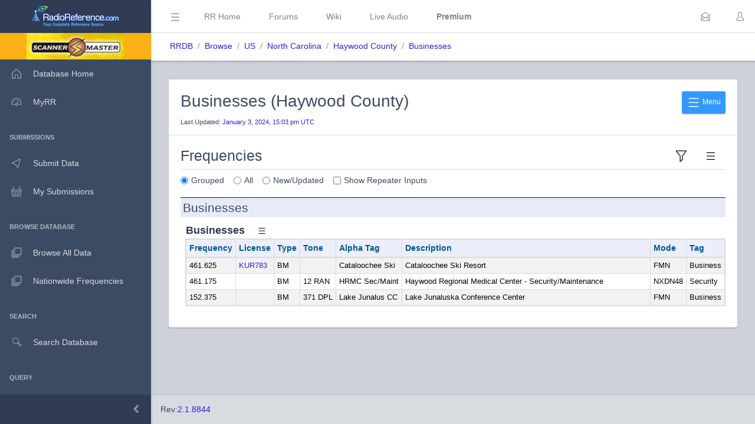

--- FILE ---
content_type: text/html; charset=UTF-8
request_url: https://www.radioreference.com/db/aid/10034
body_size: 38214
content:
<!DOCTYPE html>
<html lang="en">
        <head>
            <base href=".//db">
            <meta charset="utf-8">
            <meta http-equiv="X-UA-Compatible" content="IE=edge">
            <meta name="viewport" content="width=device-width, initial-scale=1.0, shrink-to-fit=no">
            <meta name="format-detection" content="telephone=no">

            <title>Businesses (Haywood County) Scanner Frequencies and Radio Frequency Reference</title>

            <!-- General -->
            <meta name="KEYWORDS" content="Businesses (Haywood County),trunked,radio,system,frequencies,talkgroups">
            <meta name="DESCRIPTION" content="Scanner Frequencies and Radio Frequency Reference for Businesses (Haywood County)">

            
            <!-- Twitter -->
            <meta name="twitter:card" content="summary" />
            <meta name="twitter:site" content="@radioreference" />
            <meta name="twitter:creator" content="@radioreference" />
            <meta name="twitter:title" content="Businesses (Haywood County) Scanner Frequencies and Radio Frequency Reference" />
            <meta name="twitter:description" content="Scanner Frequencies and Radio Frequency Reference for Businesses (Haywood County)" />
            <meta name="twitter:image" content="https://s.radioreference.com/logos/icon.png" />

            <!-- Facebook -->
            <meta property="og:url" content="https://www.radioreference.com/db/aid/10034" />
            <meta property="og:title" content="Businesses (Haywood County) Scanner Frequencies and Radio Frequency Reference" />
            <meta property="og:description" content="Scanner Frequencies and Radio Frequency Reference for Businesses (Haywood County)" />
            <meta property="og:type" content="website" />
            <meta property="og:image" content="https://s.radioreference.com/logos/icon.png" />
            <meta property="fb:app_id" content="114971245190107" />

            <!-- Main styles for this application-->
            <link href="/coreui-3.4.0/css/style.css" rel="stylesheet">
            <link href="/coreui-3.4.0/vendors/@coreui/chartjs/css/coreui-chartjs.css" rel="stylesheet">
            <link href="/coreui-3.4.0/vendors/bootstrap-daterangepicker/css/daterangepicker.min.css" rel="stylesheet">
            <link href="/coreui-3.4.0/vendors/select2/css/select2.min.css" rel="stylesheet">
            <link href="/coreui-3.4.0/vendors/select2/css/select2-coreui.min.css" rel="stylesheet">
            <link href="/coreui-3.4.0/vendors/@coreui/icons/css/free.min.css" rel="stylesheet">
            <link rel="stylesheet" href="https://cdnjs.cloudflare.com/ajax/libs/font-awesome/5.9.0/css/all.min.css">

            <script src="https://code.jquery.com/jquery-3.5.1.min.js" integrity="sha256-9/aliU8dGd2tb6OSsuzixeV4y/faTqgFtohetphbbj0=" crossorigin="anonymous"></script>
            <script src="/coreui-3.4.0/scripts/vendor/jquery.autocomplete.min.js"></script>
            <script src="/coreui-3.4.0/vendors/datatables.net/js/jquery.dataTables.js"></script>
            <script src="/coreui-3.4.0/vendors/datatables.net-bs4/js/dataTables.bootstrap4.min.js"></script>

            <link href="/coreui-3.4.0/vendors/datatables.net-bs4/css/dataTables.bootstrap4.css" rel="stylesheet">
            <link rel="stylesheet" href="/coreui-3.4.0/styles/jquery.autocomplete-v1.css">
            <link href="/coreui-3.4.0/vendors/ladda/css/ladda-themeless.min.css" rel="stylesheet">
            <link href="/coreui-3.4.0/styles/dba.css?v=3" rel="stylesheet">
                        
            <link rel="stylesheet" href="/styles/rrdb/rrdb.css?v=33">
        </head>
                <body class="c-app">

                <div class="c-sidebar c-sidebar-dark c-sidebar-fixed c-sidebar-lg-show" id="sidebar">
            <div class="c-sidebar-brand">
                <a href="/">
                <img class="c-sidebar-brand-full" src="/coreui-3.4.0/images/RR-Admin-Logo.png" alt="DB Admin Logo" />
                <img class="c-sidebar-brand-minimized" src="/coreui-3.4.0/images/RR-Admin-Logo-small.png" alt="DB Admin Logo" />
                </a>
            </div>
            <ul class="c-sidebar-nav">
                <li class="c-sidebar-nav-item bg-warning text-center">
                    <a class="text-black" href="https://www.scannermaster.com/?Click=20907">
                        <img class="c-sidebar-brand-full" style="height: 45px;" src="/images/sm-db-1.png">
                    </a>
                </li>
                <li class="c-sidebar-nav-item"><a class="c-sidebar-nav-link" href="/db">
                        <svg class="c-sidebar-nav-icon">
                            <use xlink:href="/coreui-3.4.0/vendors/@coreui/icons/svg/free.svg#cil-home"></use>
                        </svg> Database Home</a>
                </li>
                <li class="c-sidebar-nav-item"><a class="c-sidebar-nav-link" href="/MyRR/">
                        <svg class="c-sidebar-nav-icon">
                            <use xlink:href="/coreui-3.4.0/vendors/@coreui/icons/svg/free.svg#cil-speedometer"></use>
                        </svg> MyRR</a>
                </li>


                <li class="c-sidebar-nav-title">Submissions</li>

                <li class="c-sidebar-nav-item"><a class="c-sidebar-nav-link" href="/db/submit/">
                        <svg class="c-sidebar-nav-icon">
                            <use xlink:href="/coreui-3.4.0/vendors/@coreui/icons/svg/free.svg#cil-cursor"></use>
                        </svg> Submit Data</a>
                </li>
                 <li class="c-sidebar-nav-item"><a class="c-sidebar-nav-link" href="/db/submissions/">
                        <svg class="c-sidebar-nav-icon">
                            <use xlink:href="/coreui-3.4.0/vendors/@coreui/icons/svg/free.svg#cil-basket"></use>
                        </svg> My Submissions</a>
                </li>



                <li class="c-sidebar-nav-title">Browse Database</li>

                <li class="c-sidebar-nav-item"><a class="c-sidebar-nav-link" href="/db/browse">
                        <svg class="c-sidebar-nav-icon">
                            <use xlink:href="/coreui-3.4.0/vendors/@coreui/icons/svg/free.svg#cil-library"></use>
                        </svg> Browse All Data</a>
                </li>
                <li class="c-sidebar-nav-item"><a class="c-sidebar-nav-link" href="/db/nationwide">
                        <svg class="c-sidebar-nav-icon">
                            <use xlink:href="/coreui-3.4.0/vendors/@coreui/icons/svg/free.svg#cil-library"></use>
                        </svg> Nationwide Frequencies</a>
                </li>


                <li class="c-sidebar-nav-title">Search</li>

                <li class="c-sidebar-nav-item"><a class="c-sidebar-nav-link" href="#" data-toggle="modal" data-target="#searchDbModal">
                        <i class="c-sidebar-nav-icon c-icon cil-search">
                        </i> Search Database</a>
                </li>



                <li class="c-sidebar-nav-title">Query</li>

                <li class="c-sidebar-nav-item"><a class="c-sidebar-nav-link" href="/db/query">
                        <i class="c-sidebar-nav-icon c-icon cil-search">
                        </i> Frequency Data</a>
                </li>
                <li class="c-sidebar-nav-item"><a class="c-sidebar-nav-link" href="/db/query/trunked/">
                        <i class="c-sidebar-nav-icon c-icon cil-search">
                        </i> Trunked System Data</a>
                </li>
                <li class="c-sidebar-nav-item"><a class="c-sidebar-nav-link" href="/db/query/fcc">
                        <i class="c-sidebar-nav-icon c-icon cil-search">
                        </i> FCC Data (USA)</a>
                </li>
                <li class="c-sidebar-nav-item"><a class="c-sidebar-nav-link" href="/db/ham/">
                        <i class="c-sidebar-nav-icon c-icon cil-search">
                        </i> Amateur Radio</a>
                </li>

                <li class="c-sidebar-nav-title">Reports</li>

                <li class="c-sidebar-nav-item"><a class="c-sidebar-nav-link" href="/db/reports/conventional/">
                        <svg class="c-sidebar-nav-icon">
                            <use xlink:href="/coreui-3.4.0/vendors/@coreui/icons/svg/free.svg#cil-spreadsheet"></use>
                        </svg> Conventional Data</a>
                </li>
                <li class="c-sidebar-nav-item"><a class="c-sidebar-nav-link" href="/db/reports/trunked/">
                        <svg class="c-sidebar-nav-icon">
                            <use xlink:href="/coreui-3.4.0/vendors/@coreui/icons/svg/free.svg#cil-spreadsheet"></use>
                        </svg> Trunked Systems</a>
                </li>
                <li class="c-sidebar-nav-item"><a class="c-sidebar-nav-link" href="/db/reports/updates/">
                        <svg class="c-sidebar-nav-icon">
                            <use xlink:href="/coreui-3.4.0/vendors/@coreui/icons/svg/free.svg#cil-spreadsheet"></use>
                        </svg> Update Reports</a>
                </li>

                <li class="c-sidebar-nav-title">Misc</li>
                <li class="c-sidebar-nav-item"><a class="c-sidebar-nav-link" href="https://wiki.radioreference.com/index.php/Category:Database_Glossary">
                        <svg class="c-sidebar-nav-icon">
                            <use xlink:href="/coreui-3.4.0/vendors/@coreui/icons/svg/free.svg#cil-book"></use>
                        </svg> Glossary</a>
                </li>
                <li class="c-sidebar-nav-item"><a class="c-sidebar-nav-link" href="https://wiki.radioreference.com/index.php/Database_Administrator_Handbook_Live_Version">
                        <svg class="c-sidebar-nav-icon">
                            <use xlink:href="/coreui-3.4.0/vendors/@coreui/icons/svg/free.svg#cil-book"></use>
                        </svg> DBAdmin Handbook</a>
                </li>
                <li class="c-sidebar-nav-item"><a class="c-sidebar-nav-link" href="https://support.radioreference.com/hc/en-us/sections/18844392648852-Developers">
                        <svg class="c-sidebar-nav-icon">
                            <use xlink:href="/coreui-3.4.0/vendors/@coreui/icons/svg/free.svg#cil-bolt"></use>
                        </svg> API</a>
                </li>
                <li class="c-sidebar-nav-item"><a class="c-sidebar-nav-link" href="https://support.radioreference.com/hc/en-us/sections/201716616-Database">
                        <svg class="c-sidebar-nav-icon">
                            <use xlink:href="/coreui-3.4.0/vendors/@coreui/icons/svg/free.svg#cil-bolt"></use>
                        </svg> Help</a>
                </li>

            </ul>
            <button onClick="toggleMiniSidebar()" class="c-sidebar-minimizer" type="button"></button>
        </div>

        <div class="c-wrapper">
        <header class="c-header c-header-light c-header-fixed">
            <button class="c-header-toggler c-class-toggler d-lg-none mfe-auto" type="button" data-target="#sidebar" data-class="c-sidebar-show">
                <svg class="c-icon c-icon-lg">
                    <use xlink:href="/coreui-3.4.0/vendors/@coreui/icons/svg/free.svg#cil-menu"></use>
                </svg>
            </button>
            <button onClick="toggleSidebar('c-sidebar-lg-show')" class="c-header-toggler mfs-3 d-md-down-none" type="button" responsive="true">
                <svg class="c-icon c-icon-lg">
                    <use xlink:href="/coreui-3.4.0/vendors/@coreui/icons/svg/free.svg#cil-menu"></use>
                </svg>
            </button>
            <ul class="c-header-nav d-md-down-none">
                <li class="c-header-nav-item px-3"><a class="c-header-nav-link" href="/">RR Home</a></li>
                <li class="c-header-nav-item px-3"><a class="c-header-nav-link" href="https://forums.radioreference.com">Forums</a></li>
                <li class="c-header-nav-item px-3"><a class="c-header-nav-link" href="https://wiki.radioreference.com">Wiki</a></li>
                <li class="c-header-nav-item px-3"><a class="c-header-nav-link" href="https://www.broadcastify.com">Live Audio</a></li>
                                    <li class="c-header-nav-item px-3"><a class="c-header-nav-link" href="/premium"><b>Premium</b></a></li>
                                </ul>
            <ul class="c-header-nav mfs-auto">
                <li class="c-header-nav-item px-3 c-d-legacy-none">

                </li>
            </ul>

            <ul class="c-header-nav d-md-down-none mr-2">
             <li class="c-header-nav-item dropdown d-md-down-none mx-2"><a class="c-header-nav-link" data-toggle="dropdown" href="#" role="button" aria-haspopup="true" aria-expanded="false">
              <svg class="c-icon">
                <use xlink:href="/coreui-3.4.0/vendors/@coreui/icons/svg/free.svg#cil-envelope-open"></use>
              </svg>
                             </a>
                <div class="dropdown-menu dropdown-menu-right dropdown-menu-lg pt-0">
                                              <div class="dropdown-header bg-light"><strong>You have no new messages</strong></div>
                                          </div>
             </li>
            </ul>

            <ul class="c-header-nav">
                                    <li class="c-header-nav-item"><a class="c-header-nav-link" href="/login/" role="button" aria-haspopup="true" aria-expanded="false">
                            <div class="c-avatar">
                                <i class="c-avatar-img c-icon cil-user"></i>
                            </div>
                        </a>
                    </li>
                    
            </ul>
            <div class="c-subheader justify-content-between px-3">
                <!-- Breadcrumb-->
                <ol class="breadcrumb border-0 m-0 px-0 px-md-3">
                    <li class="breadcrumb-item"><a href="/db">RRDB</a></li>
                    <li class="breadcrumb-item"><a href='/db/browse'>Browse</a></li><li class="breadcrumb-item"><a href='/db/browse/coid/1'>US</a></li><li class="breadcrumb-item"><a href='/db/browse/stid/37'>North Carolina</a></li><li class="breadcrumb-item"><a href='/db/browse/ctid/1930'>Haywood County</a></li><li class="breadcrumb-item"><a href='/db/aid/10034'>Businesses</a></li>                    <!-- Breadcrumb Menu-->
                </ol>
                            </div>
        </header>
                    <div class="c-body bg-secondary">
                <main class="c-main">
                                    <div class="container-fluid">
        <div class="card">
            <div class="card-header">
                <div class="dropdown mt-2">
                    <button class="btn btn-sm btn-info float-right" type="button" data-toggle="dropdown" aria-expanded="false">
                        <svg class="c-icon c-icon-xl">
                            <use xlink:href="/dba/vendors/@coreui/icons/svg/free.svg#cil-menu"></use>
                        </svg> Menu
                    </button>
                    <div class="dropdown-menu" id="trsMenuItems" aria-labelledby="dropdownMenuButton">
                        <a class="dropdown-item" href="/db/submit/aid/10034"><i class="cil-cursor mr-2"></i>Submit Changes</a>
                        <div class="dropdown-divider"></div>
                        <a class="dropdown-item" href="/db/aid/10034/all"><i class="cil-spreadsheet mr-2"></i>All Identified Frequencies</a>
                                                <a class="dropdown-item" href="/db/aid/10034/download"><i class="cil-cloud-download mr-2"></i>Downloads</a>
                        <a class="dropdown-item" href="/MyRR/edit/?a=af&id=aid-10034"><i class="cil-playlist-add mr-2"></i>Watch</a>
                                                    <a class="dropdown-item" href="https://forums.radioreference.com/forumdisplay.php?f=16"><i class="cil-comment-bubble mr-2"></i>Discuss</a>
                                                        <a class="dropdown-item" href="https://wiki.radioreference.com/index.php/Businesses Haywood County (NC)"><i class="cil-spreadsheet mr-2"></i>Wiki</a>                        <a class="dropdown-item" href="/db/aid/10034/updates"><i class="cil-list mr-2"></i>Change History</a>
                                            </div>
                </div>
                <h2 class="mt-2">Businesses (Haywood County)</h2>
                <small class="p0 m0">Last Updated: <a href="/db/aid/10034/updates">January 3, 2024, 15:03 pm UTC</a></small>
            </div>
            <div class="card-body">
                                <div class="row">
                    <div class="col-12">
                        <a href="#freqs_section" id="freqs_bottom"></a>
                        <div class="dropdown">
                            <button class="c-header-toggler float-right" type="button" data-toggle="dropdown" aria-expanded="false">
                                <svg class="c-icon c-icon-lg">
                                    <use xlink:href="/dba/vendors/@coreui/icons/svg/free.svg#cil-menu"></use>
                                </svg>
                            </button>
                            <div class="dropdown-menu" aria-labelledby="dropdownMenuButton">
                                <a class="dropdown-item" href="/db/aid/10034/cats">Category Report</a>
                                                            </div>
                        </div>
                        <div data-toggle="modal" data-target="#freqsFilterModal">
                            <button id="tourStep3" class="c-header-toggler float-right" type="button">
                                <svg class="c-icon c-icon-lg">
                                    <use xlink:href="/dba/vendors/@coreui/icons/svg/free.svg#cil-filter"></use>
                                </svg>
                            </button>
                        </div>
                        <h3 class="pb-2 border-bottom">Frequencies</h3>
                        <div class="form-check form-check-inline">
                            <input class="form-check-input" type="radio" name="freqDisplayOptions" value="grouped" checked>
                            <label class="form-check-label">Grouped</label>
                        </div>
                        <div class="form-check form-check-inline">
                            <input class="form-check-input" type="radio" name="freqDisplayOptions" value="all">
                            <label class="form-check-label">All</label>
                        </div>
                        <div class="form-check form-check-inline">
                            <input class="form-check-input" type="radio" name="freqDisplayOptions" value="new">
                            <label class="form-check-label">New/Updated</label>
                        </div>
                        <div class="form-check form-check-inline">
                            <input class="form-check-input" type="checkbox" name="freqShowInputs" value="1">
                            <label class="form-check-label">Show Repeater Inputs</label>
                        </div>
                        <div id="filterFreqsTagList"></div>
                        <div class="mt-3" id="freqs">
                            <div class="mb-3"><a id="cid-28673" class="anchor"></a><h4 class="rrdbh4">Businesses</h4>
<a id="scid-83198" class="anchor"></a>
                                <h5 class="rrdbh5 mt-2 d-inline">Businesses</h5>
                                <div data-target="83198" class="dropdown d-inline">
                                    <button class="c-header-toggler" type="button" data-toggle="dropdown" aria-expanded="false">
                                        <svg class="c-icon c-icon">
                                            <use xlink:href="/coreui-3.4.0/vendors/@coreui/icons/svg/free.svg#cil-menu"></use>
                                        </svg>
                                    </button>
                                    <div class="dropdown-menu" id="scmi-83198" aria-labelledby="dropdownMenuButton">
                                        <a class="dropdown-item" href="/db/subcat/83198">View Subcategory Details</a>
                                                                            </div>
                                </div>

                                <div class='pl-2'>
<table class="table table-responsive table-sm order-column table-striped table-bordered rrdbTable">
    <thead>
    <tr>
        <th class="rrlblue" scope="col" data-toggle="tooltip" data-placement="top" title="Repeater output or primary frequency">Frequency</th><th class="rrlblue" scope="col" data-toggle="tooltip" data-placement="top" title="Government issued callsign for this frequency">License</th><th class="rrlblue" scope="col" data-toggle="tooltip" data-placement="top" title="R=Repeater, B=Base, M=Mobile, F=Fixed Station">Type</th><th class="rrlblue" scope="col" data-toggle="tooltip" data-placement="top" title="Sub-audible or access code used on the output frequency">Tone</th><th class="rrlblue" scope="col" data-toggle="tooltip" data-placement="top" title="16 character description that is intended as a shortened display for radio displays">Alpha Tag</th><th class="w-100 rrlblue" scope="col" data-toggle="tooltip" data-placement="top" title="Description of the frequency">Description</th><th class="rrlblue" scope="col" data-toggle="tooltip" data-placement="top" title="Modulation or digital mode in use">Mode</th><th class="rrlblue" scope="col" data-toggle="tooltip" data-html="true" data-placement="top" title="Service Tag for this frequency">Tag</th>    </tr>
    </thead>
    <tbody class="data-text" style="font-size: 0.9em">
    <tr>
<td>461.625</td><td><a href='/db/fcc/callsign/KUR783'>KUR783</a></td>
<td>BM</td>
<td class='noWrapTd'></td>
<td class='mx-2 noWrapTd'>Cataloochee Ski</td>
<td>Cataloochee Ski Resort</td>
<td>FMN</td>
<td class='noWrapTd'>Business</td>
</tr>
<tr>
<td>461.175</td><td><a href='/db/fcc/callsign/'></a></td>
<td>BM</td>
<td class='noWrapTd'>12 RAN</td>
<td class='mx-2 noWrapTd'>HRMC Sec/Maint</td>
<td>Haywood Regional Medical Center - Security/Maintenance</td>
<td>NXDN48</td>
<td class='noWrapTd'>Security</td>
</tr>
<tr>
<td>152.375</td><td><a href='/db/fcc/callsign/'></a></td>
<td>BM</td>
<td class='noWrapTd'>371 DPL</td>
<td class='mx-2 noWrapTd'>Lake Junalus CC</td>
<td>Lake Junaluska Conference Center</td>
<td>FMN</td>
<td class='noWrapTd'>Business</td>
</tr>
    </tbody>
</table>
    </div>
</div>
    <script>
        var dt_pageLength = 100;
        $( document ).ready(function() {
            init_dt();
        });
    </script>
                            </div>
                    </div>
                </div>
            </div>
        </div>
                    <div class="modal" id="premiumSubModal" tabindex="-1" role="dialog" aria-labelledby="Filter" aria-hidden="true">
                <div class="modal-dialog" role="document">
                    <div class="modal-content">
                        <div class="modal-header">
                            <h5 class="modal-title" id="freqFilterModalLabel">Premium Subscription Required</h5>
                            <button type="button" class="close" data-dismiss="modal" aria-label="Close">
                                <span aria-hidden="true">&times;</span>
                            </button>
                        </div>
                        <div class="modal-body">
                                    <div class="alert alert-info" role="alert">
            <div style="text-align: center">
                <h5>This section or feature is available only to Premium Subscribers</h5>
                                    <p>Please login with your Premium Subscriber Account</p>
                    <div class="text-center">
                        <a href="/login/"><button class="btn btn-primary">Login</button></a>
                    </div>
                                    <p class="pt-4">To learn more about our premium subscription program please see: <a href="/premium/">RadioReference Premium Subscription</a></p>
            </div>
        </div>
                                </div>
                    </div>
                </div>
            </div>
                <script>
            var aid = 10034;
            var freqsTagFilters = [];
            var display = 0;
            var showInputs = 0;

            var progressSpinner = '<div class="spinner-border" role="status">' +
                '<span class="sr-only">Loading...</span>' +
                '</div>';

            
            
            $( document ).ready(function() {
                $.ajax({
                    url: '/db/apis/',
                    type: 'POST',
                    dataType: 'json',
                    data: {a: "getServiceTagsOptions"},
                    success: function( data, textStatus, jQxhr ){
                        var ffe = document.getElementById('ffe');
                        var ffo = new coreui.MultiSelect(ffe, {
                            multiple: true,
                            selectionType: 'tags',
                            search: true,
                            options: data,
                            searchPlaceholder: 'Choose Service Tag'
                        });
                    }
                });

                
                                    $('input[type=radio][name=freqDisplayOptions]').change(function(e) {
                        $('#premiumSubModal').modal('show');
                        e.preventDefault();
                        return false;
                    });
                    $('input[type=checkbox][name=freqShowInputs]').change(function() {
                        $('#premiumSubModal').modal('show');
                        e.preventDefault();
                        return false;
                    });
                                });

            function getFreqs() {
                $('#freqs').html(progressSpinner);
                $.ajax({
                    url: '/db/entity.php',
                    type: 'POST',
                    dataType: 'text',
                    data: {a: "getAjaxFreqs", aid: aid, display: display, showInputs: showInputs, freqsTagFilters: freqsTagFilters},
                    success: function( data, textStatus, jQxhr ){
                        $('#freqs').html(data);
                    }
                });
            }

            function clearTagFilter() {
                freqsTagFilters = '';
                $('#filterFreqsTagList').removeClass('p-2 mt-2 bg-success text-light').html('');
                getFreqs();
                $('html, body').animate({
                    scrollTop: $("#freqs_bottom").offset().top -200
                }, 1000);
            }
                    </script>

                     </main>
        </div>
                    
        <div class="modal fade" id="searchDbModal" tabindex="-1" role="dialog" aria-labelledby="Search Database" aria-hidden="true">
            <div class="modal-dialog modal-dialog-centered" role="document">
                <div class="modal-content">
                    <div class="modal-header bg-light">
                        <h5 class="modal-title">Search the RadioReference Database</h5>
                        <button type="button" class="close" data-dismiss="modal" aria-label="Close">
                            <span aria-hidden="true">&times;</span>
                        </button>
                    </div>
                    <div class="modal-body">
                        <form action="/db/search/" method="POST">
                            <input class="form-control d-inline-block" name="q" type="text" placeholder="City, Name, System, Frequency Description, Talkgroup Description" />
                            <input type="hidden" name="a" value="searchDb" />
                    </div>
                    <div class="modal-footer">
                        <button class="btn btn-secondary">Search</button>
                        </form>
                    </div>
                </div>
            </div>
        </div>

        <div class="modal fade" id="locationHelperModal" tabindex="-1" role="dialog" aria-labelledby="Location Helper" aria-hidden="true">
            <div class="modal-dialog modal-dialog-centered modal-lg" role="document">
                <div class="modal-content">
                    <div class="modal-header bg-light">
                        <h5 class="modal-title">Location Helper Tool</h5>
                        <button type="button" class="close" data-dismiss="modal" aria-label="Close">
                            <span aria-hidden="true">&times;</span>
                        </button>
                    </div>
                    <div id="locationHelperModalBody" class="modal-body">
                    </div>
                    <div class="modal-footer">
                        <button class="btn btn-secondary" data-dismiss="modal">Cancel</button>
                        <button class="btn btn-primary locationHelperFill">Fill Location</button>
                    </div>
                </div>
            </div>
        </div>

        <script>
            var locChanged = false;
            $( document ).ready(function() {
                $(".clickable-row").click(function() {
                    if ($(this).data("hash")) {
                        window.location.hash = $(this).data("hash");
                    }
                    else {
                        window.location = $(this).data("href");
                    }
                });

                $("#countrySelector").submit(function( event ) {
                    window.location='/db/browse/coid/' + $("#browseCountryValue").val();
                    event.preventDefault();
                });
                $("#countrySelectorNW").submit(function( event ) {
                    window.location='/db/nationwide/coid/' + $("#browseCountryValue").val();
                    event.preventDefault();
                });
                $("#countrySelectorQuery").submit(function( event ) {
                    window.location='/db/query/coid/' + $("#browseCountryValue").val();
                    event.preventDefault();
                });
                $("#countrySelectorUpdates").submit(function( event ) {
                    window.location='/db/reports/updates/coid/' + $("#browseCountryValue").val();
                    event.preventDefault();
                });
            });


            $(document).on('show.bs.tooltip', function (e) {
                setTimeout(function () {   //calls click event after a certain time
                    $('[data-toggle="tooltip"]').tooltip('hide');
                }, 4000);
            });

            $('#locationHelperModal').on('shown.coreui.modal', function (event) {
                var apiParms;
                var spinner = '<div class="spinner-border text-primary" role="status">\n' +
                    '<span class="sr-only">Loading...</span>\n' +
                    '</div>';
                $('#locationHelperModalBody').html(spinner);

                if (locChanged) {
                    apiParms = {
                        a: 'locationHelper',
                        qLat: $("#qLat").val(),
                        qLon: $("#qLon").val(),
                        qRange: $("#qRange").val()
                    };
                }
                else {
                    apiParms = {
                        a: 'locationHelper'
                    };
                }
                $.ajax({
                    url: '/db/apis/',
                    type: 'post',
                    data: apiParms,
                    success: function( data, textStatus, jQxhr ){
                        $('#locationHelperModalBody').html(data);
                    }
                });
            });

            $(".locationHelperFill").click(
                function() {
                    $("#qLat").val($("#locHelpLat").val());
                    $("#qLon").val($("#locHelpLon").val());
                    $("#qRange").val($("#locHelpRange").val());
                    $("#locationHelperModal").modal('hide');
                }
            );


            function setPref(pref,value) {
                var ccs = getCookie('rrdbopts').split(':');
                ccs[pref] = value;
                var cookie = ccs.join(':');
                document.cookie = "rrdbopts=" + cookie + ";path=/; expires=Fri, 31 Dec 2100 23:59:59 GMT";
            }
            function togglePref(pref) {
                var curPref = parseInt(getPref(pref));
                if (curPref) {
                    setPref(pref,0)
                }
                else {
                    setPref(pref,1)
                }
            }
            function getPref(pref) {
                var ccs = getCookie('rrdbopts').split(':');
                return ccs[pref];
            }
            function getCookie(cname) {
                var name = cname + "=";
                var decodedCookie = decodeURIComponent(document.cookie);
                var ca = decodedCookie.split(';');
                for(var i = 0; i <ca.length; i++) {
                    var c = ca[i];
                    while (c.charAt(0) == ' ') {
                        c = c.substring(1);
                    }
                    if (c.indexOf(name) == 0) {
                        return c.substring(name.length, c.length);
                    }
                }
                return "";
            }
            function getIntroCookie(cname) {
                var name = cname + "=";
                var decodedCookie = decodeURIComponent(document.cookie);
                var ca = decodedCookie.split(';');
                for(var i = 0; i <ca.length; i++) {
                    var c = ca[i];
                    while (c.charAt(0) == ' ') {
                        c = c.substring(1);
                    }
                    if (c.indexOf(name) == 0) {
                        return c.substring(name.length, c.length);
                    }
                }
                return null;
            }
            function setCookie(name,value,days) {
                var expires = "";
                if (days) {
                    var date = new Date();
                    date.setTime(date.getTime() + (days*24*60*60*1000));
                    expires = "; expires=" + date.toUTCString();
                }
                document.cookie = name + "=" + (value || "")  + expires + "; path=/";
            }
            function eraseCookie(name) {
                document.cookie = name +'=; Path=/; Expires=Thu, 01 Jan 1970 00:00:01 GMT;';
            }

            function toggleSidebar(theclass) {
                $('#sidebar').toggleClass(theclass);
                togglePref(1);
            }
            function toggleDark() {
                $('body').toggleClass('c-dark-theme');
                togglePref(2);
            }
            function toggleMiniSidebar() {
                $('#sidebar').toggleClass('c-sidebar-unfoldable');
                togglePref(4);
            }


            function init_dt() {
                $('.datatable').DataTable(
                    {
                        "paging":   true,
                        "pageLength": typeof dt_pageLength !== "undefined" ? dt_pageLength : 50,
                        "lengthMenu": typeof dt_lengthMenu !== "undefined" ? dt_lengthMenu : [[25, 50, 100, 250, 500, -1], [25, 50, 100, 250, 500, "All"]],
                        "info":   true,
                        "searching": true,
                        "order": typeof dt_order !== "undefined" ? dt_order : [],
                        "language": {
                            "search": "Text Filter:"
                        }
                    }
                );
                $('.datatable').attr('style', 'border-collapse: collapse !important');
                $('.datatable-lite').DataTable(
                    {
                        "paging":   false,
                        "ordering": false,
                        "info":   false,
                        "searching": false,
                        "order": []
                    }
                );
                $('.datatable-lite').attr('style', 'border-collapse: collapse !important');
                $('div.dataTables_length select').addClass( 'pr-4' );
            }
        </script>
                <footer class="c-footer bg-gray-200">
            Rev: <a href="https://wiki.radioreference.com/index.php/RRDB_Version_History">2.1.8844</a>
        </footer>
        </div>
                <!-- CoreUI and necessary plugins-->
        <script src="/coreui-3.4.0/vendors/@coreui/coreui-pro/js/coreui.bundle.min.js"></script>
        <script src="/coreui-3.4.0/js/tooltips.js"></script>
        <!--[if IE]><!-->
        <script src="/coreui-3.4.0/vendors/@coreui/icons/js/svgxuse.min.js"></script>
        <!--<![endif]-->
        <!-- Plugins and scripts required by this view-->
        <script src="/coreui-3.4.0/vendors/@coreui/chartjs/js/coreui-chartjs.bundle.js"></script>
        <script src="/coreui-3.4.0/vendors/@coreui/utils/js/coreui-utils.js"></script>
        <script src="/coreui-3.4.0/vendors/jquery.maskedinput/js/jquery.maskedinput.js"></script>
        <script src="/coreui-3.4.0/vendors/moment/js/moment.min.js"></script>
        <script src="/coreui-3.4.0/vendors/select2/js/select2.min.js"></script>
        <script src="/coreui-3.4.0/vendors/bootstrap-daterangepicker/js/daterangepicker.js"></script>

        <script src="/coreui-3.4.0/vendors/ladda/js/spin.min.js"></script>
        <script src="/coreui-3.4.0/vendors/ladda/js/ladda.min.js"></script>
        <script src="/coreui-3.4.0/js/loading-buttons.js"></script>

        <script src="/db/scripts/rrdb.js?v=3"></script>

        </body>
</html>